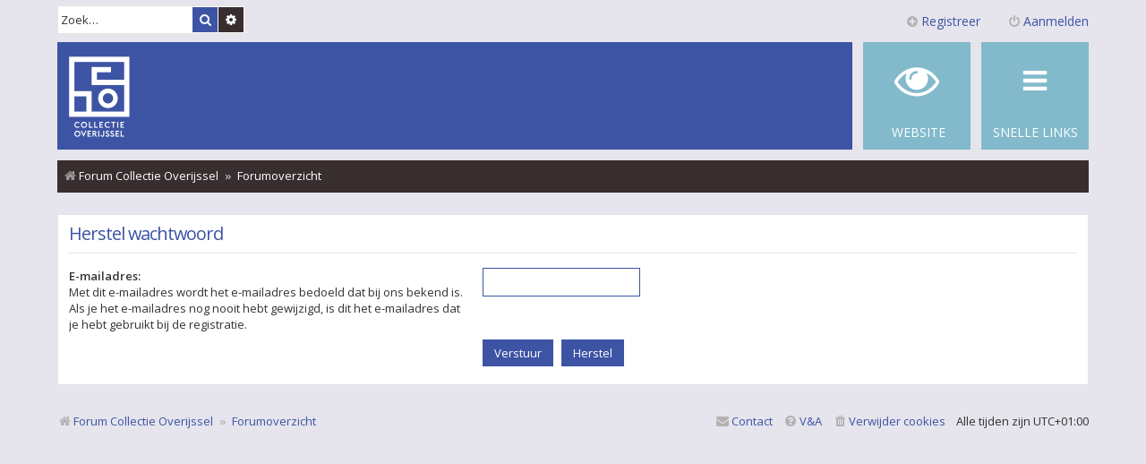

--- FILE ---
content_type: text/html; charset=UTF-8
request_url: https://forum.collectieoverijssel.nl/app.php/user/forgot_password?sid=1c9283d086a24e788d546b4c505d4639
body_size: 3360
content:
<!DOCTYPE html>
<html dir="ltr" lang="nl-nl">
<head>
<meta charset="utf-8" />
<meta http-equiv="X-UA-Compatible" content="IE=edge">
<meta name="viewport" content="width=device-width, initial-scale=1" />

<title>Forum Collectie Overijssel - Herstel wachtwoord</title>

	<link rel="alternate" type="application/atom+xml" title="Feed - Forum Collectie Overijssel" href="/app.php/feed?sid=24b432e8ca090be68de68b0f2f20dcf6">			<link rel="alternate" type="application/atom+xml" title="Feed - Nieuwe onderwerpen" href="/app.php/feed/topics?sid=24b432e8ca090be68de68b0f2f20dcf6">				

<!--
	phpBB style name: Metro v3.0.11
	Based on style:   prosilver (this is the default phpBB3 style)
	Original author:  Tom Beddard ( http://www.subBlue.com/ )
	Modified by:      PixelGoose Studio ( http://pixelgoose.com/ )
-->

<link href="./../../assets/css/font-awesome.min.css?assets_version=97" rel="stylesheet">
<link href="./../../styles/metro_red/theme/stylesheet.css?assets_version=97" rel="stylesheet">
<link href="./../../styles/metro_red/theme/nl_x_formal/stylesheet.css?assets_version=97" rel="stylesheet">



<!--[if lte IE 9]>
	<link href="./../../styles/metro_red/theme/tweaks.css?assets_version=97" rel="stylesheet">
<![endif]-->





<!-- Google Web Fonts -->
<link href='//fonts.googleapis.com/css?family=Open+Sans:300,400,600' rel='stylesheet' type='text/css'>


</head>
<body id="phpbb" class="nojs notouch section-app/user/forgot_password ltr ">


<div id="wrap" class="wrap">
	<a id="top" class="top-anchor" accesskey="t"></a>
	<div id="page-header" class="page-header-metro">

		<div class="navbar navbar-metro" role="navigation">

		<div class="search-box" role="search">
		<form action="./../../search.php?sid=24b432e8ca090be68de68b0f2f20dcf6" method="get" id="search">
		<fieldset>
			<input name="keywords" id="keywords" type="search" maxlength="128" title="Zoek op sleutelwoorden" class="inputbox search tiny" size="20" value="" placeholder="Zoek…" />
			<button class="button button-search" type="submit" title="Zoek">
				<i class="icon fa-search fa-fw" aria-hidden="true"></i><span class="sr-only">Zoek</span>
			</button>
			<a href="./../../search.php?sid=24b432e8ca090be68de68b0f2f20dcf6" class="button button-search-end" title="Uitgebreid zoeken">
				<i class="icon fa-cog fa-fw" aria-hidden="true"></i><span class="sr-only">Uitgebreid zoeken</span>
			</a>
			<input type="hidden" name="sid" value="24b432e8ca090be68de68b0f2f20dcf6" />

		</fieldset>
		</form>
	</div>
	


	<div class="inner">

	<ul id="nav-main-top" class="linklist bulletin" role="menubar">

			<li class="small-icon icon-logout rightside"  data-skip-responsive="true"><a href="./../../ucp.php?mode=login&amp;redirect=app.php%2Fuser%2Fforgot_password&amp;sid=24b432e8ca090be68de68b0f2f20dcf6" title="Aanmelden" accesskey="x" role="menuitem" class="login-window-inner"><i class="icon fa-power-off fa-fw" aria-hidden="true"></i>Aanmelden</a><a href="./../../ucp.php?mode=login&amp;redirect=app.php%2Fuser%2Fforgot_password&amp;sid=24b432e8ca090be68de68b0f2f20dcf6" title="Aanmelden" accesskey="x" role="menuitem" class="login-responsive-link"><i class="icon fa-power-off fa-fw" aria-hidden="true"></i>Aanmelden</a></li>
					<li class="small-icon icon-register rightside" data-skip-responsive="true"><a href="./../../ucp.php?mode=register&amp;sid=24b432e8ca090be68de68b0f2f20dcf6" role="menuitem"><i class="icon fa-plus-circle  fa-fw" aria-hidden="true"></i>Registreer</a></li>
						</ul>

	</div>
</div>

		<div class="headerbar" role="banner">

				
			<div class="inner">

			<div id="site-description" class="site-description">
				<a id="logo" class="logo" href="https://forum.collectieoverijssel.nl" title="Forum Collectie Overijssel"><span class="site_logo"></span></a>
				<!-- <h1>Forum Collectie Overijssel</h1>
				<p>Forum Collectie Overijssel</p> -->
				<p class="skiplink"><a href="#start_here">Doorgaan naar inhoud</a></p>
			</div>

			</div>

			
		</div>
				<div class="navbar" role="navigation">
	<div class="inner">

	<ul id="nav-main" class="linklist bulletin nav-main-metro-tabs" role="menubar">

		<li id="quick-links" class="small-icon responsive-menu dropdown-container" data-skip-responsive="true">
			<a href="#" class="responsive-menu-link dropdown-trigger"><span>Snelle links</span></a>
			<div class="dropdown hidden">
				<div class="pointer"><div class="pointer-inner"></div></div>
				<ul class="dropdown-contents" role="menu">
					
											<li class="separator"></li>
																									<li>
								<a href="./../../search.php?search_id=unanswered&amp;sid=24b432e8ca090be68de68b0f2f20dcf6" role="menuitem">
									<i class="icon fa-file-o fa-fw icon-gray" aria-hidden="true"></i><span>Onbeantwoorde onderwerpen</span>
								</a>
							</li>
							<li>
								<a href="./../../search.php?search_id=active_topics&amp;sid=24b432e8ca090be68de68b0f2f20dcf6" role="menuitem">
									<i class="icon fa-file-o fa-fw icon-blue" aria-hidden="true"></i><span>Actieve onderwerpen</span>
								</a>
							</li>
							<li class="separator"></li>
							<li>
								<a href="./../../search.php?sid=24b432e8ca090be68de68b0f2f20dcf6" role="menuitem">
									<i class="icon fa-search fa-fw" aria-hidden="true"></i><span>Zoek</span>
								</a>
							</li>
					
										<li class="separator"></li>

									</ul>
			</div>
		</li>

								
		<!-- Add your nav link below -->
		<li class="small-icon icon-mcp" data-last-responsive="true">
      <a href="https://collectieoverijssel.nl" title="Website">
        <span>&nbsp;Website</span>
      </a>
    </li>

	</ul>

	<ul id="nav-breadcrumbs" class="nav-breadcrumbs linklist navlinks" role="menubar">
								<li class="breadcrumbs" itemscope itemtype="http://schema.org/BreadcrumbList">
							<span class="crumb"  itemtype="http://schema.org/ListItem" itemprop="itemListElement" itemscope><a href="https://forum.collectieoverijssel.nl" itemtype="https://schema.org/Thing" itemprop="item" data-navbar-reference="home"><i class="icon fa-home fa-fw" aria-hidden="true"></i><span itemprop="name">Forum Collectie Overijssel</span></a><meta itemprop="position" content="1" /></span>
										<span class="crumb"  itemtype="http://schema.org/ListItem" itemprop="itemListElement" itemscope><a href="./../../index.php?sid=24b432e8ca090be68de68b0f2f20dcf6" itemtype="https://schema.org/Thing" itemprop="item" accesskey="h" data-navbar-reference="index"><span itemprop="name">Forumoverzicht</span></a><meta itemprop="position" content="2" /></span>

								</li>
		
					<li class="rightside responsive-search">
				<a href="./../../search.php?sid=24b432e8ca090be68de68b0f2f20dcf6" title="Bekijk de uitgebreide zoekopties" role="menuitem">
					<i class="icon fa-search fa-fw" aria-hidden="true"></i><span class="sr-only">Zoek</span>
				</a>
			</li>
			</ul>

	</div>
</div>
	</div>

	
	<a id="start_here" class="anchor"></a>
	<div id="page-body" class="page-body" role="main">
		
		
<form action="/app.php/user/forgot_password?sid=24b432e8ca090be68de68b0f2f20dcf6" method="post" id="reset_password">

<div class="panel">
	<div class="inner">

	<div class="content">
		<h2>Herstel wachtwoord</h2>

		<fieldset>
								<dl>
				<dt><label for="email">E-mailadres:</label><br /><span>Met dit e-mailadres wordt het e-mailadres bedoeld dat bij ons bekend is. Als je het e-mailadres nog nooit hebt gewijzigd, is dit het e-mailadres dat je hebt gebruikt bij de registratie.</span></dt>
				<dd><input class="inputbox narrow" type="email" name="email" id="email" size="25" maxlength="100" value="" autofocus /></dd>
			</dl>
							<dl>
			<dt>&nbsp;</dt>
			<dd><input type="submit" name="submit" id="submit" class="button1" value="Verstuur" tabindex="2" />&nbsp; <input type="reset" value="Herstel" name="reset" class="button2" /></dd>
		</dl>
		<input type="hidden" name="creation_time" value="1768916458" />
<input type="hidden" name="form_token" value="6b3a50b89098cbd336c77c7911e86cd151a01af5" />

		</fieldset>
	</div>

	</div>
</div>
</form>

		<!-- Cleantalk -->
<script type="text/javascript">
			var ct_cookie_name = "ct_checkjs",
				ct_cookie_value = "1614268300";
</script>
<!--/Cleantalk -->	</div>


<!-- Prefooter blocks go below -->


<div id="page-footer" class="page-footer" role="contentinfo">
	<div class="navbar" role="navigation">
	<div class="inner">

	<ul id="nav-footer" class="nav-footer linklist" role="menubar">
		<li class="breadcrumbs">
							<span class="crumb"><a href="https://forum.collectieoverijssel.nl" data-navbar-reference="home"><i class="icon fa-home fa-fw" aria-hidden="true"></i><span>Forum Collectie Overijssel</span></a></span>									<span class="crumb"><a href="./../../index.php?sid=24b432e8ca090be68de68b0f2f20dcf6" data-navbar-reference="index"><span>Forumoverzicht</span></a></span>					</li>
		
				<li class="rightside">Alle tijden zijn <span title="Europa/Amsterdam">UTC+01:00</span></li>
							<li class="rightside">
				<a href="/app.php/user/delete_cookies?sid=24b432e8ca090be68de68b0f2f20dcf6" data-ajax="true" data-refresh="true" role="menuitem">
					<i class="icon fa-trash fa-fw" aria-hidden="true"></i><span>Verwijder cookies</span>
				</a>
			</li>
								<li class="rightside" data-skip-responsive="true">
				<a href="/app.php/help/faq?sid=24b432e8ca090be68de68b0f2f20dcf6" rel="help" title="Veelgestelde vragen" role="menuitem">
					<i class="icon fa-question-circle fa-fw" aria-hidden="true"></i><span>V&amp;A</span>
				</a>
			</li>
											<li class="rightside" data-last-responsive="true">
				<a href="./../../memberlist.php?mode=contactadmin&amp;sid=24b432e8ca090be68de68b0f2f20dcf6" role="menuitem">
					<i class="icon fa-envelope fa-fw" aria-hidden="true"></i><span>Contact</span>
				</a>
			</li>
			</ul>

	</div>
</div>


	<div>
	<center>
				</center>
	</div>

	<div id="darkenwrapper" class="darkenwrapper" data-ajax-error-title="AJAX-fout" data-ajax-error-text="Er ging iets mis met het verwerken van je aanvraag." data-ajax-error-text-abort="Aanvraag is afgebroken door de gebruiker." data-ajax-error-text-timeout="Je aanvraag is verlopen; probeer het nog een keer." data-ajax-error-text-parsererror="Er ging iets mis met de aanvraag en de server stuurde een ongeldige reactie terug.">
		<div id="darken" class="darken">&nbsp;</div>
	</div>

	<div id="phpbb_alert" class="phpbb_alert" data-l-err="Fout" data-l-timeout-processing-req="Tijdslimiet voor aanvraag verstreken.">
		<a href="#" class="alert_close"></a>
		<h3 class="alert_title">&nbsp;</h3><p class="alert_text"></p>
	</div>
	<div id="phpbb_confirm" class="phpbb_alert">
		<a href="#" class="alert_close"></a>
		<div class="alert_text"></div>
	</div>
</div>

</div>

<div>
	<a id="bottom" class="anchor" accesskey="z"></a>
	</div>

<script src="./../../assets/javascript/jquery-3.7.1.min.js?assets_version=97"></script>
<script src="./../../assets/javascript/core.js?assets_version=97"></script>





<script src="./../../ext/cleantalk/antispam/styles/all/template/cleantalk.js?assets_version=97"></script>
<script src="./../../styles/metro_red/template/forum_fn.js?assets_version=97"></script>
<script src="./../../styles/metro_red/template/ajax.js?assets_version=97"></script>
<script src="./../../styles/metro_red/template/metro_login_popup.js?assets_version=97"></script>





			<div id="login-box" class="login-popup">
			    <a href="#" class="close"><img src="./../../styles/metro_red/theme/images/close_popup.png" class="close-button" title="Close" alt="Close" /></a>
			    <div id="login-text">Aanmelden</div>

				<form method="post" action="./../../ucp.php?mode=login&amp;sid=24b432e8ca090be68de68b0f2f20dcf6" class="quick-login">
					<fieldset>
						<div class="navbar_username_outer">
							<label for="username">Gebruikersnaam:</label>&nbsp;<br /><input type="text" name="username" id="navbar_username" size="10" class="inputbox" title="Gebruikersnaam" />
						</div>

						<div class="navbar_password_outer">
							<label for="password">Wachtwoord:</label>&nbsp;<br /><input type="password" name="password" id="navbar_password" size="10" class="inputbox" title="Wachtwoord" />
						</div>




						<div class="login-buttons">
							<input type="submit" name="login" value="Aanmelden" class="button2" />
							<input type="hidden" name="redirect" value="./app.php/user/forgot_password?sid=24b432e8ca090be68de68b0f2f20dcf6" />
<input type="hidden" name="creation_time" value="1768916458" />
<input type="hidden" name="form_token" value="c93c570a943b4b32ac79ba5e6fedd466dbe93917" />

							
															<label id="autologin_label" for="autologin">Onthouden <input type="checkbox" name="autologin" id="autologin" /></label>
													</div>
					</fieldset>
				</form>
					<div class="login-footer">			        
													<a class="register-link" href="./../../ucp.php?mode=register&amp;sid=24b432e8ca090be68de68b0f2f20dcf6">Registreer</a>
															        </div>

			</div>
			<div id="mask"></div>


</body>
</html>
